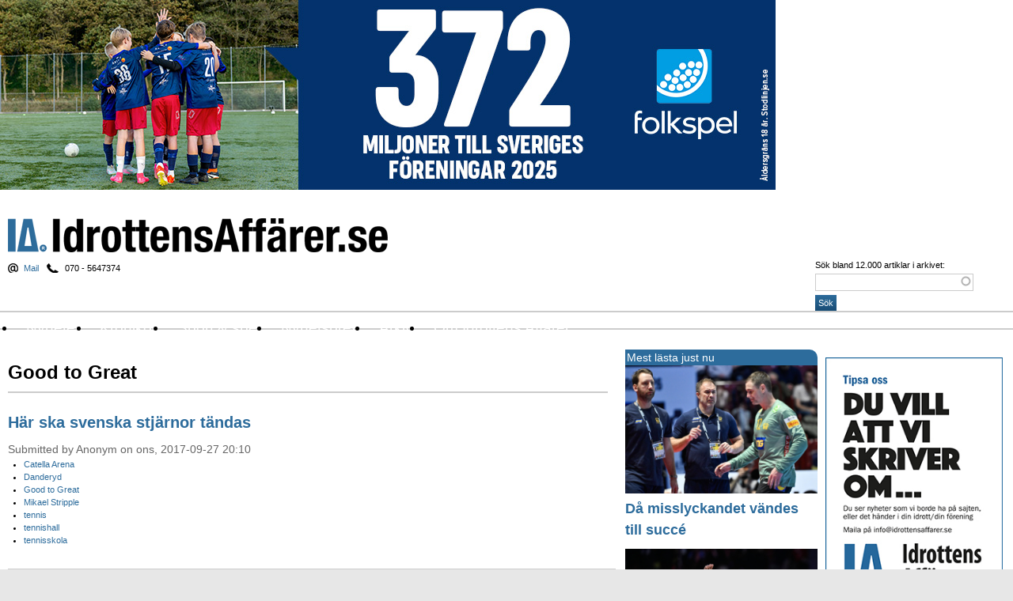

--- FILE ---
content_type: text/javascript; charset=UTF-8
request_url: https://idrottensaffarer.se/ad/www/delivery/ajs.php?zoneid=1&cb=6792513777&charset=UTF-8&loc=https%3A//idrottensaffarer.se/kategori/taggar/good-to-great
body_size: -126
content:
var OX_5abc455d = '';

document.write(OX_5abc455d);


--- FILE ---
content_type: text/javascript; charset=UTF-8
request_url: https://idrottensaffarer.se/ad/www/delivery/ajs.php?zoneid=2&cb=66668335374&charset=UTF-8&loc=https%3A//idrottensaffarer.se/kategori/taggar/good-to-great
body_size: -126
content:
var OX_9eb453ea = '';

document.write(OX_9eb453ea);


--- FILE ---
content_type: text/javascript; charset=UTF-8
request_url: https://idrottensaffarer.se/ad/www/delivery/ajs.php?zoneid=6&block=1&cb=85105368814&charset=UTF-8&loc=https%3A//idrottensaffarer.se/kategori/taggar/good-to-great
body_size: -135
content:
var OX_c9765aee = '';

document.write(OX_c9765aee);


--- FILE ---
content_type: text/javascript; charset=UTF-8
request_url: https://idrottensaffarer.se/ad/www/delivery/ajs.php?zoneid=25&cb=38776509238&charset=UTF-8&loc=https%3A//idrottensaffarer.se/kategori/taggar/good-to-great
body_size: -126
content:
var OX_00a22c52 = '';

document.write(OX_00a22c52);


--- FILE ---
content_type: text/javascript; charset=UTF-8
request_url: https://idrottensaffarer.se/ad/www/delivery/ajs.php?zoneid=17&cb=5050298855&charset=UTF-8&loc=https%3A//idrottensaffarer.se/kategori/taggar/good-to-great
body_size: -107
content:
var OX_10cf94f8 = '';

document.write(OX_10cf94f8);


--- FILE ---
content_type: text/javascript; charset=UTF-8
request_url: https://idrottensaffarer.se/ad/www/delivery/ajs.php?zoneid=16&cb=41358085039&charset=UTF-8&loc=https%3A//idrottensaffarer.se/kategori/taggar/good-to-great
body_size: -126
content:
var OX_ed95a3c0 = '';

document.write(OX_ed95a3c0);


--- FILE ---
content_type: text/javascript; charset=UTF-8
request_url: https://idrottensaffarer.se/ad/www/delivery/ajs.php?zoneid=15&cb=96159541456&charset=UTF-8&loc=https%3A//idrottensaffarer.se/kategori/taggar/good-to-great
body_size: -126
content:
var OX_663ca28c = '';

document.write(OX_663ca28c);


--- FILE ---
content_type: text/javascript; charset=UTF-8
request_url: https://idrottensaffarer.se/ad/www/delivery/ajs.php?zoneid=22&cb=57756473304&charset=UTF-8&loc=https%3A//idrottensaffarer.se/kategori/taggar/good-to-great
body_size: -126
content:
var OX_23182b07 = '';

document.write(OX_23182b07);


--- FILE ---
content_type: text/javascript; charset=UTF-8
request_url: https://idrottensaffarer.se/ad/www/delivery/ajs.php?zoneid=4&cb=52745962389&charset=UTF-8&loc=https%3A//idrottensaffarer.se/kategori/taggar/good-to-great
body_size: -135
content:
var OX_7161a059 = '';

document.write(OX_7161a059);


--- FILE ---
content_type: text/javascript; charset=UTF-8
request_url: https://idrottensaffarer.se/ad/www/delivery/ajs.php?zoneid=19&cb=9556798074&charset=UTF-8&loc=https%3A//idrottensaffarer.se/kategori/taggar/good-to-great
body_size: -112
content:
var OX_94c30a92 = '';

document.write(OX_94c30a92);


--- FILE ---
content_type: text/javascript; charset=UTF-8
request_url: https://idrottensaffarer.se/ad/www/delivery/ajs.php?zoneid=5&block=1&cb=62611694317&charset=UTF-8&loc=https%3A//idrottensaffarer.se/kategori/taggar/good-to-great
body_size: -126
content:
var OX_3f7a64e6 = '';

document.write(OX_3f7a64e6);


--- FILE ---
content_type: text/javascript; charset=UTF-8
request_url: https://idrottensaffarer.se/ad/www/delivery/ajs.php?zoneid=26&cb=70825441183&charset=UTF-8&loc=https%3A//idrottensaffarer.se/kategori/taggar/good-to-great
body_size: 618
content:
var OX_3fe682d0 = '';
OX_3fe682d0 += "<"+"a href=\'https://idrottensaffarer.se/ad/www/delivery/ck.php?oaparams=2__bannerid=77__zoneid=26__cb=344a39d3ea__oadest=http%3A%2F%2Fpepvital.se\' target=\'_blank\'><"+"img src=\'https://idrottensaffarer.se/ad/www/images/180acd6259a8f3185582ce5cec458fcf.jpg\' width=\'250\' height=\'350\' alt=\'\' title=\'\' border=\'0\' /><"+"/a><"+"div id=\'beacon_344a39d3ea\' style=\'position: absolute; left: 0px; top: 0px; visibility: hidden;\'><"+"img src=\'https://idrottensaffarer.se/ad/www/delivery/lg.php?bannerid=77&amp;campaignid=40&amp;zoneid=26&amp;loc=https%3A%2F%2Fidrottensaffarer.se%2Fkategori%2Ftaggar%2Fgood-to-great&amp;cb=344a39d3ea\' width=\'0\' height=\'0\' alt=\'\' style=\'width: 0px; height: 0px;\' /><"+"/div>\n";
document.write(OX_3fe682d0);


--- FILE ---
content_type: text/javascript; charset=UTF-8
request_url: https://idrottensaffarer.se/ad/www/delivery/ajs.php?zoneid=3&cb=21495772020&charset=UTF-8&loc=https%3A//idrottensaffarer.se/kategori/taggar/good-to-great
body_size: -126
content:
var OX_05cd002e = '';

document.write(OX_05cd002e);


--- FILE ---
content_type: text/javascript; charset=UTF-8
request_url: https://idrottensaffarer.se/ad/www/delivery/ajs.php?zoneid=7&block=1&cb=74096845640&charset=UTF-8&loc=https%3A//idrottensaffarer.se/kategori/taggar/good-to-great
body_size: -126
content:
var OX_8924cd2f = '';

document.write(OX_8924cd2f);


--- FILE ---
content_type: text/javascript; charset=UTF-8
request_url: https://idrottensaffarer.se/ad/www/delivery/ajs.php?zoneid=24&cb=5613918747&charset=UTF-8&loc=https%3A//idrottensaffarer.se/kategori/taggar/good-to-great
body_size: -112
content:
var OX_b1db5933 = '';

document.write(OX_b1db5933);
